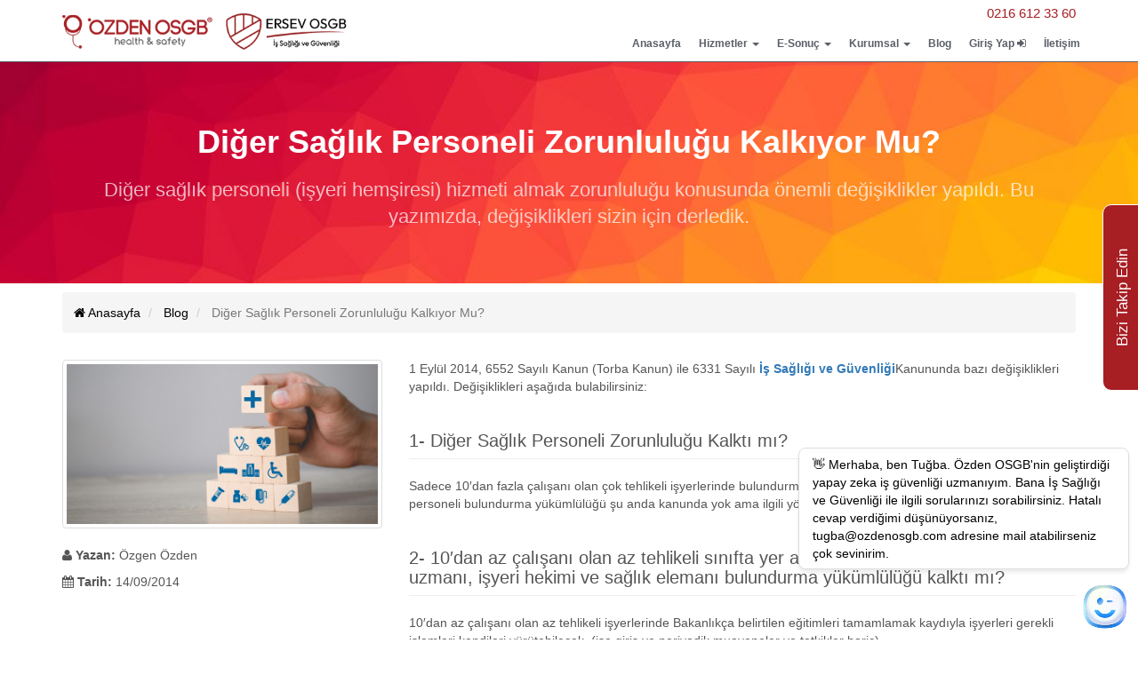

--- FILE ---
content_type: text/html; charset=UTF-8
request_url: https://www.ozdenosgb.com/blog/diger-saglik-personeli-zorunlulugu-kalkiyor-mu
body_size: 5844
content:
<!DOCTYPE html>
<html lang="tr">
<head>
	<base href="https://www.ozdenosgb.com">
	<meta charset="utf-8">
	<meta http-equiv="X-UA-Compatible" content="IE=edge">
	<meta name="viewport" content="width=device-width, initial-scale=1">
	<meta http-equiv="Cache-control" content="public">
	
	<link rel="canonical" href="https://www.ozdenosgb.com/blog/diger-saglik-personeli-zorunlulugu-kalkiyor-mu" />
	<title>Diğer Sağlık Personeli Zorunluluğu Kalkıyor Mu? | Özden OSGB</title>
<meta name="description" content="Diğer sağlık personeli hizmeti alma zorunluluğu kalkıyor mu? Kimlerin işyeri hemşiresi çalıştırma yükümlülüğü var?">
<meta name="keywords" content="">
<link rel="canonical" href="https://www.ozdenosgb.com/blog/diger-saglik-personeli-zorunlulugu-kalkiyor-mu">
<meta name="robots" content="all">
	<meta property="og:title" content="Diğer Sağlık Personeli Zorunluluğu Kalkıyor Mu? | Özden OSGB">
<meta property="og:description" content="Diğer sağlık personeli hizmeti alma zorunluluğu kalkıyor mu? Kimlerin işyeri hemşiresi çalıştırma yükümlülüğü var?">
<meta property="og:type" content="articles">
<meta property="og:locale" content="tr">
<meta property="og:url" content="https://www.ozdenosgb.com/blog/diger-saglik-personeli-zorunlulugu-kalkiyor-mu">
<meta property="og:image" content="https://ozdenosgb.com/storage/blogs/calisan_sagligi.jpg">

	<meta name="twitter:title" content="Diğer Sağlık Personeli Zorunluluğu Kalkıyor Mu? | Özden OSGB">
<meta name="twitter:description" content="Diğer sağlık personeli hizmeti alma zorunluluğu kalkıyor mu? Kimlerin işyeri hemşiresi çalıştırma yükümlülüğü var?">
	<script type="application/ld+json">{"@context":"https://schema.org","@type":"WebPage","name":"Diğer Sağlık Personeli Zorunluluğu Kalkıyor Mu? | Özden OSGB","image":"https://ozdenosgb.com/storage/blogs/calisan_sagligi.jpg"}</script>
	<link rel="shortcut icon" href="favicon.ico" type="image/x-icon">
	<link rel="icon" href="favicon.ico" type="image/x-icon">
		<script>
	!function(f,b,e,v,n,t,s)
	{if(f.fbq)return;n=f.fbq=function(){n.callMethod?
	n.callMethod.apply(n,arguments):n.queue.push(arguments)};
	if(!f._fbq)f._fbq=n;n.push=n;n.loaded=!0;n.version='2.0';
	n.queue=[];t=b.createElement(e);t.async=!0;
	t.src=v;s=b.getElementsByTagName(e)[0];
	s.parentNode.insertBefore(t,s)}(window, document,'script',
	'https://connect.facebook.net/en_US/fbevents.js');
	fbq('init', '1050475516270258');
	fbq('track', 'PageView');
	</script>
	<noscript><img height="1" width="1" style="display:none"
	src="https://www.facebook.com/tr?id=1050475516270258&ev=PageView&noscript=1"
	/></noscript>
	<script>
	  (function(i,s,o,g,r,a,m){i['GoogleAnalyticsObject']=r;i[r]=i[r]||function(){
	  (i[r].q=i[r].q||[]).push(arguments)},i[r].l=1*new Date();a=s.createElement(o),
	  m=s.getElementsByTagName(o)[0];a.async=1;a.src=g;m.parentNode.insertBefore(a,m)
	  })(window,document,'script','https://www.google-analytics.com/analytics.js','ga');

	  ga('create', 'UA-34807943-1', 'auto');
	  ga('send', 'pageview');
	</script>
	<!-- Google tag (gtag.js) -->
<script async src="https://www.googletagmanager.com/gtag/js?id=AW-11107589845">
</script>
<script>
  window.dataLayer = window.dataLayer || [];
  function gtag(){dataLayer.push(arguments);}
  gtag('js', new Date());

  gtag('config', 'AW-11107589845');
</script>
<!-- Google Tag Manager -->
<script>(function(w,d,s,l,i){w[l]=w[l]||[];w[l].push({'gtm.start':
new Date().getTime(),event:'gtm.js'});var f=d.getElementsByTagName(s)[0],
j=d.createElement(s),dl=l!='dataLayer'?'&l='+l:'';j.async=true;j.src=
'https://www.googletagmanager.com/gtm.js?id='+i+dl;f.parentNode.insertBefore(j,f);
})(window,document,'script','dataLayer','GTM-MCKTFMFS');</script>
<!-- End Google Tag Manager -->
	</head>
<body>
	<nav class="navbar navbar-inverse navbar-fixed-top" role="navigation">
		<a href="http://isgtakip.ozdenosgb.com/bizi_takip_edin" target=_blank class="portal_btn rotate">
			<div>Bizi Takip Edin</div>
		</a>
		<div class="container" id="header-container">
			<div class="navbar-phone">
				<a href="tel:0216 612 33 60" title="Özden OSGB Müşteri Hizmetleri">0216 612 33 60</a>
			</div>
			<div class="navbar-header">
				<button type="button" class="navbar-toggle" data-toggle="collapse" data-target="#collapse">
					<span class="sr-only">Toggle navigation</span>
					<span class="icon-bar"></span>
					<span class="icon-bar"></span>
					<span class="icon-bar"></span>
				</button>
				<a class="navbar-brand" href="https://www.ozdenosgb.com" title="Özden OSGB Anasayfası">
					<img src="img/logo_ozden_ersev.png" alt="Logo" title="Logo" class="img-responsive"/>
				</a>
			</div>
			<div class="collapse navbar-collapse" id="collapse">
				<ul  class="nav navbar-nav navbar-right" >
		<li class="">
		<a  href='/' target="_self">Anasayfa   </a>
			</li>
		<li class="dropdown">
		<a class=&quot;dropdown-toggle&quot; href='https://www.ozdenosgb.com/hizmetlerimiz' target="_self">Hizmetler <b class="caret"></b>  </a>
						<ul class="dropdown-menu">
									<li><a href="https://www.ozdenosgb.com/hizmet/mobil-saglik" target="_self">Mobil Sağlık</a></li>
						<li><a href="https://www.ozdenosgb.com/hizmet/isyeri-hekimi" target="_self">İşyeri Hekimi</a></li>
						<li><a href="https://www.ozdenosgb.com/hizmet/is-guvenligi-uzmani" target="_self">İş Güvenliği Uzmanı</a></li>
						<li><a href="https://www.ozdenosgb.com/hizmet/isyeri-ortam-olcumleri" target="_self">İşyeri Ortam Ölçümleri</a></li>
						<li><a href="https://www.ozdenosgb.com/hizmet/periyodik-test-ve-kontroller" target="_self">Periyodik Test ve Kontroller</a></li>
						<li><a href="https://www.ozdenosgb.com/hizmet/ilkyardim-egitimi" target="_self">İlkyardım Eğitimi</a></li>
						<li><a href="https://www.ozdenosgb.com/hizmet/saglik-personeli" target="_self">Sağlık Personeli</a></li>
						<li><a href="https://www.ozdenosgb.com/hizmet/elektrik-ve-topraklama-kontrolleri" target="_self">Elektrik ve Topraklama Kontrolleri</a></li>
						<li><a href="https://www.ozdenosgb.com/hizmet/portal" target="_self">İSG Yazılımı</a></li>
						<li><a href="https://www.ozdenosgb.com/hizmet/hizmet-suresi-hesaplama" target="_self">Hizmet Süresi Hesaplama</a></li>
						<li><a href="https://www.ozdenosgb.com/hizmet/sivil-savunma-plani" target="_self">Sivil Savunma Planı</a></li>
					</ul>
					</li>
		<li class="dropdown">
		<a class=&quot;dropdown-toggle&quot; href='javascript:void(0);' target="_self">E-Sonuç <b class="caret"></b>  </a>
						<ul  class="dropdown-menu" >
		<li class="">
		<a  href='https://sys.adensaglikmedikal.com/Admin/Account/Login' target="_blank">Kurumsal Giriş   </a>
			</li>
		<li class="">
		<a  href='https://sonuc.adensaglikmedikal.com/' target="_blank">Bireysel Giriş   </a>
			</li>
	</ul>					</li>
		<li class="dropdown">
		<a class=&quot;dropdown-toggle&quot; href='javascript:void(0);' target="_self">Kurumsal <b class="caret"></b>  </a>
						<ul  class="dropdown-menu" >
		<li class="">
		<a  href='/hakkimizda' target="_self">Hakkımızda   </a>
			</li>
		<li class="">
		<a  href='/ai' target="_self">Yapay Zeka İSG Uzmanı   </a>
			</li>
		<li class="">
		<a  href='/musteri-kulubu' target="_self">Müşteri Kulübü   </a>
			</li>
		<li class="">
		<a  href='/sirketimizden-kareler' target="_self">Şirketimizden Kareler   </a>
			</li>
		<li class="">
		<a  href='/basinda-biz' target="_self">Basında Biz   </a>
			</li>
		<li class="">
		<a  href='/akreditasyonlarimiz' target="_self">Akreditasyonlarımız   </a>
			</li>
		<li class="">
		<a  href='/afis' target="_self">Afişlerimiz   </a>
			</li>
		<li class="">
		<a  href='/isg-videolari' target="_self">İSG Videoları   </a>
			</li>
		<li class="">
		<a  href='/sunum' target="_self">İSG Sunumları   </a>
			</li>
		<li class="">
		<a  href='/kapsama-alanimiz' target="_self">Kapsama Alanımız  <i class="fa fa-wifi"></i> </a>
			</li>
		<li class="">
		<a  href='/logolar' target="_self">Logolar   </a>
			</li>
		<li class="">
		<a  href='/covid19' target="_self">Covid-19 Özel  <i class="fa fa-stethoscope"></i> </a>
			</li>
	</ul>					</li>
		<li class="">
		<a  href='/blog' target="_self">Blog   </a>
			</li>
		<li class="">
		<a  href='http://isgtakip.ozdenosgb.com' target="_blank">Giriş Yap  <i class="fa fa-sign-in"></i> </a>
			</li>
		<li class="">
		<a  href='/iletisim' target="_self">İletişim   </a>
			</li>
	</ul>
				
			</div>
		</div>
	</nav>
	<div class="page-image-header">
	<div class="container">
		<h1>Diğer Sağlık Personeli Zorunluluğu Kalkıyor Mu?</h1>
		<p>Diğer sağlık personeli (işyeri hemşiresi) hizmeti almak zorunluluğu konusunda önemli değişiklikler yapıldı. Bu yazımızda, değişiklikleri sizin için derledik.</p>
	</div>
</div>
<div class="container breadcrumb-container">
		<ol class="breadcrumb" itemscope itemtype="http://schema.org/BreadcrumbList">
		<li itemprop="itemListElement" itemscope itemtype="http://schema.org/ListItem">
			<a href="https://www.ozdenosgb.com" title="Özden OSGB Anasayfası" itemprop="item">
				<i class="fa fa-home"></i> 
				<span itemprop="name">Anasayfa</span>
			</a>
			<meta itemprop="position" content="1" />
		</li>
		<li itemprop="itemListElement" itemscope itemtype="http://schema.org/ListItem">
			<a href="https://www.ozdenosgb.com/blog" title="Özden OSGB Blog" itemprop="item">
				<span itemprop="name">Blog</span>
			</a>
			<meta itemprop="position" content="2" />
		</li>
		<li class="active" itemprop="itemListElement" itemscope itemtype="http://schema.org/ListItem">
			<a href="https://www.ozdenosgb.com/blog/diger-saglik-personeli-zorunlulugu-kalkiyor-mu" title="Özden OSGB Diğer Sağlık Personeli Zorunluluğu Kalkıyor Mu?" itemprop="item">
				<span itemprop="name">Diğer Sağlık Personeli Zorunluluğu Kalkıyor Mu?</span>
			</a>
			<meta itemprop="position" content="3" />
		</li>
	</ol>
	</div>
<section class="blog">
 <div class="container">
  <div class="row">
      <div class="col-md-4 left-side">
        <div class="thumbnail">
     <img src="https://ozdenosgb.com/storage/blogs/calisan_sagligi.jpg" alt="Diğer Sağlık Personeli Zorunluluğu Kalkıyor Mu?" class="img-responsive">
    </div>
            <div class="writer-area">
     <p><i class="fa fa-user"></i> <b>Yazan:</b> Özgen Özden</p>
          <p><i class="fa fa-calendar"></i> <b>Tarih:</b> 14/09/2014</p>
    </div>
   </div>
      <div class="col-md-8">
    <p>1 Eyl&uuml;l 2014, 6552 Sayılı Kanun (Torba Kanun) ile 6331 Sayılı&nbsp;<a href="http://www.ozdenosgb.com/is-sagligi-ve-guvenligi"><strong>İş Sağlığı ve G&uuml;venliği</strong></a>Kanununda bazı değişiklikleri yapıldı. Değişiklikleri aşağıda bulabilirsiniz:</p>
<h2>1- Diğer Sağlık Personeli Zorunluluğu Kalktı mı?</h2>
<p>Sadece 10&prime;dan fazla &ccedil;alışanı olan &ccedil;ok tehlikeli işyerlerinde bulundurma zorunluluğu getirildi. Diğer işyerlerinin sağlık personeli bulundurma y&uuml;k&uuml;ml&uuml;l&uuml;ğ&uuml; şu anda kanunda yok ama ilgili y&ouml;netmelik hen&uuml;z d&uuml;zenlenmiş değil.</p>
<h2>2- 10&prime;dan az &ccedil;alışanı olan az tehlikeli sınıfta yer alan işyerlerinde iş g&uuml;venliği uzmanı, işyeri hekimi ve sağlık elemanı bulundurma y&uuml;k&uuml;ml&uuml;l&uuml;ğ&uuml; kalktı mı?</h2>
<p>10&prime;dan az &ccedil;alışanı olan az tehlikeli işyerlerinde Bakanlık&ccedil;a belirtilen eğitimleri tamamlamak kaydıyla işyerleri gerekli işlemleri kendileri y&uuml;r&uuml;tebilecek. (işe giriş ve periyodik muayeneler ve tetkikler hari&ccedil;)</p>
<div class="ilgi">
<div class="row">
<div class="col-xs-3 col-md-2"><img class="img-responsive" src="https://www.ozdenosgb.com/img/index/video-icon.png" alt="isg videoları"></div>
<div class="col-xs-8 col-md-10">
<p>İLGİNİZİ &Ccedil;EKEBİLİR!</p>
<p class="sub"><u>İSG Videoları</u></p>
</div>
</div>
</div>
<h2>3- G&ouml;revlendirme s&uuml;resinin (işyeri hekimi, iş g&uuml;venliği uzmanı ve sağlık elemanının &ccedil;alışma s&uuml;resi) belirlenmesinde kullanılan &ccedil;alışan sayısına, &ccedil;ıraklar ve stajerler dahil mi?</h2>
<p>Hayır. &Ccedil;alışan sayısının toplamına dahil değil.</p>
<h3>4- 10&prime;dan az &ccedil;alışanı bulunan az tehlikeli işyerlerinde &ccedil;alışanlar sağlık raporlarını nereden alacak?</h3>
<p>Kendi aile hekimlerinden yada &uuml;niversiteler, devlet hastaneleri gibi kamu hizmet sunucularından alabilecekler. (İşyeri hekimi bulundurma y&uuml;k&uuml;ml&uuml;l&uuml;ğ&uuml; olan tehlikeli ve &ccedil;ok tehlikeli işyerlerinde &ccedil;alışanların kamu hizmet sunucularından aldıkları Sağlık Raporları ge&ccedil;ersiz)</p>
<p>İlgili Y&ouml;netmeliklerde değişiklikler olduk&ccedil;a sizleri bilgilendirilerek, alınacak yol &uuml;zerinde değerlendirme yapabileceğiz.</p>
    
       </div>
  </div>
 </div>
</section>
<section id="teklif-section">
 <div class="container">
  <div class="teklif-iste row">
   <div class="col-sm-2">
    <img src="https://ozdenosgb.com/storage/modules/September2024/T5LAbgOgNsLkXoA0RNPR.png" class="img-responsive" alt="İş Güvenliği Şakaya Gelmez" title="İş Güvenliği Şakaya Gelmez"/>
   </div>
   <div class="col-sm-5" id="column-content">
    Gözünüz arkada kalmasın istiyorsanız,siz de <span id="cm">Türkiye'nin en başarılı OSGB'siyle çalışın.</span>
   </div>
   <div class="col-sm-5">
    <a href="https://wa.me/905433475369" class="btn btn-lg btn-success cm-btn">Hemen Teklif İsteyin</a>
   </div>
  </div>
 </div>
</section>	
	<footer id="myFooter">
		<div class="container">
			<div class="row">
				<div class="col-sm-3">
					<div class="logo"><a href="https://www.ozdenosgb.com" title="Özden OSGB Anasayfası"><img src="/img/logo_footer.png" alt="Özden OSGB Logo" title="Özden OSGB Logo"/></a></div>
					<span class="small">
						Made with <i class="fa fa-heart"></i> by <a title="Bario Creative Agency tarafından panel entegrasyonu geliştirilmiştir." rel="dofollow" href="https://bario.com.tr" target="_blank" style="color: #fff;">Bario.</a>
					</span>
				</div>
				<div class="col-sm-2">
  <p class="title">OSGB</p>
  <ul>
      <li><a href='/hizmet/is-guvenligi-uzmani'>İş Güvenliği Uzmanı</a></li>
      <li><a href='/hizmet/isyeri-hekimi'>İşyeri Hekimi</a></li>
      <li><a href='/hizmet/saglik-personeli'>Sağlık Personeli</a></li>
      <li><a href='/hizmet/hizmet-suresi-hesaplama'>Hizmet Süresi Hesaplama</a></li>
     </ul>
 </div>
  <div class="col-sm-2">
  <p class="title">Ölçüm</p>
  <ul>
      <li><a href='/hizmet/isyeri-ortam-olcumleri'>Ortam Ölçümleri</a></li>
      <li><a href='/hizmet/periyodik-test-ve-kontroller'>Periyodik Test ve Kontroller</a></li>
      <li><a href='/akreditasyonlarimiz'>Akreditasyonlarımız</a></li>
     </ul>
 </div>
  <div class="col-sm-2">
  <p class="title">İSG Portal</p>
  <ul>
      <li><a href='/hizmet/portal'>İSG Yazılımı</a></li>
      <li><a href='/is-sagligi-ve-guvenligi'>İş Sağlığı ve Güvenliği</a></li>
      <li><a href='/is-sagligi-ve-guvenligi-kanunu'>İş Sağlığı ve Güvenliği Kanunu</a></li>
     </ul>
 </div>
 
				<div class="col-sm-2">
					<div class="social-networks">
												<a href="https://www.facebook.com/ozdenosgb" class="twitter" target="_blank" title="Özden OSGB Facebook Hesabı"><i class="fa fa-facebook"></i></a>
																		<a href="https://www.instagram.com/ozdenosgb" class="twitter" target="_blank" title="Özden OSGB Instagram Hesabı"><i class="fa fa-instagram"></i></a>
																		<a href="https:/www.x.com/ozdenosgb" class="twitter" target="_blank" title="Özden OSGB Twitter Hesabı"><i class="fa fa-twitter"></i></a>
																	</div>
					<a href="https://www.ozdenosgb.com/iletisim" type="button" class="btn btn-default">İletişim</a>
				</div>
			</div>
		</div>
	</footer>
	
		
	<script src="/js/jquery.min.js"></script>
	<script src="/js/bootstrap.min.js"></script>
	<noscript id="deferred-styles">
		<link rel="stylesheet" type="text/css" href="/font-awesome/css/font-awesome.min.css"/>
		<link rel="stylesheet" type="text/css" href="/css/owl-carousel.min.css"/>
		<link href="/css/website.css?v=47" rel="stylesheet">
	</noscript>
	<script>
		var loadDeferredStyles = function() {
			var addStylesNode = document.getElementById("deferred-styles");
			var replacement = document.createElement("div");
			replacement.innerHTML = addStylesNode.textContent;
			document.body.appendChild(replacement)
			addStylesNode.parentElement.removeChild(addStylesNode);
		};
		var raf = requestAnimationFrame || mozRequestAnimationFrame ||
		webkitRequestAnimationFrame || msRequestAnimationFrame;
		if (raf) raf(function() { window.setTimeout(loadDeferredStyles, 0); });
		else window.addEventListener('load', loadDeferredStyles);
	</script>	<script src="js/owl.carousel.min.js"></script>
	<script
	src="https://app.livechatai.com/embed.js"
	data-id="clncw2kv30009l30f0bx7yz0q"
	async defer>
</script>
<script>console.log('test')</script>
<!-- Google Tag Manager (noscript) -->
<noscript><iframe src="https://www.googletagmanager.com/ns.html?id=GTM-MCKTFMFS"
height="0" width="0" style="display:none;visibility:hidden"></iframe></noscript>
<!-- End Google Tag Manager (noscript) -->
</body>
</html>

--- FILE ---
content_type: text/plain
request_url: https://www.google-analytics.com/j/collect?v=1&_v=j102&a=306135706&t=pageview&_s=1&dl=https%3A%2F%2Fwww.ozdenosgb.com%2Fblog%2Fdiger-saglik-personeli-zorunlulugu-kalkiyor-mu&ul=en-us%40posix&dt=Di%C4%9Fer%20Sa%C4%9Fl%C4%B1k%20Personeli%20Zorunlulu%C4%9Fu%20Kalk%C4%B1yor%20Mu%3F%20%7C%20%C3%96zden%20OSGB&sr=1280x720&vp=1280x720&_u=IEBAAEABAAAAACAAI~&jid=1409638220&gjid=2054902648&cid=903168541.1769104195&tid=UA-34807943-1&_gid=1794063209.1769104195&_r=1&_slc=1&z=452658634
body_size: -450
content:
2,cG-N0ZQVFECVZ